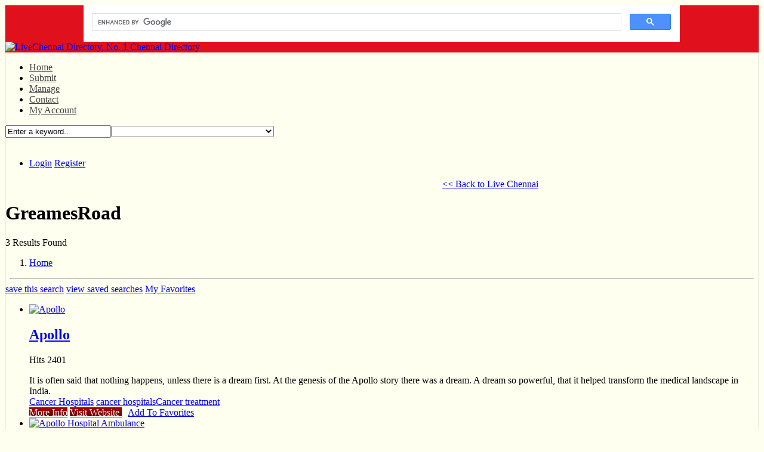

--- FILE ---
content_type: text/html; charset=UTF-8
request_url: https://directory.livechennai.com/location/greamesroad/
body_size: 8803
content:
<!DOCTYPE html PUBLIC "-//W3C//DTD XHTML 1.0 Transitional//EN" "http://www.w3.org/TR/xhtml1/DTD/xhtml1-transitional.dtd">
<html xmlns="http://www.w3.org/1999/xhtml" lang="en-US" prefix="og: http://ogp.me/ns# fb: http://ogp.me/ns/fb#">
<!--[if lte IE 8 ]><html lang="en" class="ie ie8"><![endif]-->
<!--[if IE 9 ]><html lang="en" class="ie"><![endif]-->

<head profile="http://gmpg.org/xfn/11">

<meta http-equiv="Content-Type" content="text/html; charset=UTF-8" />

<title>GreamesRoad &laquo;  LiveChennai Directory, No. 1 Chennai Directory</title> 


<!-- SEO Ultimate (http://www.seodesignsolutions.com/wordpress-seo/) -->
<!-- /SEO Ultimate -->

<link rel='stylesheet' id='PPT1-css'  href='https://directory.livechennai.com/wp-content/themes/directorypress/PPT/css/css.premiumpress.css?ver=3.5.1' type='text/css' media='all' />
<link rel='stylesheet' id='PPTHome-css'  href='https://directory.livechennai.com/wp-content/themes/directorypress/PPT/css/css.homepage.css?ver=3.5.1' type='text/css' media='all' />
<link rel='stylesheet' id='PPT2-css'  href='https://directory.livechennai.com/wp-content/themes/directorypress/template_directorypress/styles.css?ver=3.5.1' type='text/css' media='all' />
<link rel='stylesheet' id='PPT122-css'  href='https://directory.livechennai.com/wp-content/themes/directorypress/PPT/js/jquery.selectBox.css?ver=3.5.1' type='text/css' media='all' />
<link rel='stylesheet' id='PPT3-css'  href='https://directory.livechennai.com/wp-content/themes/directorypress/themes/directorypress-Clean-Directory/css/styles.css?ver=3.5.1' type='text/css' media='all' />
<link rel='stylesheet' id='PPT4-css'  href='https://directory.livechennai.com/wp-content/themes/directorypress/style.css?ver=3.5.1' type='text/css' media='all' />
<script type="990f5e64a0dc19517eda8b3b-text/javascript" src='https://directory.livechennai.com/wp-includes/js/jquery/jquery.js?ver=1.8.3'></script>
<script type="990f5e64a0dc19517eda8b3b-text/javascript" src='https://directory.livechennai.com/wp-content/themes/directorypress/PPT/ajax/actions.js?ver=3.5.1'></script>
<script type="990f5e64a0dc19517eda8b3b-text/javascript" src='https://directory.livechennai.com/wp-content/themes/directorypress/PPT/js/jquery.selectBox.min.js?ver=3.5.1'></script>
		
		<link rel="shortcut icon" href="http://directory.livechennai.com/wp-content/themes/directorypress/thumbs/lc-64x64.jpg" type="image/x-icon" />
		 
	    
	<style type="text/css">
 				.wrapper { border:1px solid #c0c0c0;  }	body { background:#fffff0; }	 
	#header { background:#e0101d  }	
								
		.gray.button, .skin.button, .button gray, .gray.button:hover, .skin.button:hover, .button gray:hover {  
	filter					: progid:DXImageTransform.Microsoft.gradient(startColorStr='#ac0000', EndColorStr='#600000');
	background-image		: -webkit-gradient(linear, left top, left bottom, color-stop(0, #ac0000), color-stop(1, #600000));
	background-image		: -webkit-linear-gradient(top, #ac0000 0%, #600000 100%);
	background-image		:    -moz-linear-gradient(top, #ac0000 0%, #600000 100%);
	background-image		:     -ms-linear-gradient(top, #ac0000 0%, #600000 100%);
	background-image		:      -o-linear-gradient(top, #ac0000 0%, #600000 100%);
	background-image		:         linear-gradient(top, #ac0000 0%, #600000 100%);
	text-shadow: none;
	border:0px;
	color:#ffffff !important;
	}
						
	 
	
		.menu li a {   color: #424242;   }
		 	
				
		
		
		
		    
		
		
		
		
	
			        </style>
    
    <style type="text/css" id="custom-background-css">
body.custom-background { background-color: #fffff0; }
</style>
 <div style="width: 79%; float: left;margin-left: 132px;">
<script async src="https://cse.google.com/cse.js?cx=eec8d2b1f338216ac" type="990f5e64a0dc19517eda8b3b-text/javascript"></script>
<!-- Google tag (gtag.js) -->
<script async src="https://www.googletagmanager.com/gtag/js?id=G-WR1WVNXGWV" type="990f5e64a0dc19517eda8b3b-text/javascript"></script>
<script type="990f5e64a0dc19517eda8b3b-text/javascript">
  window.dataLayer = window.dataLayer || [];
  function gtag(){dataLayer.push(arguments);}
  gtag('js', new Date());

  gtag('config', 'G-WR1WVNXGWV');
</script>

<div class="gcse-search"></div></div>
</head> 

<body id="PPTGalleryPage" class="custom-background">


	<div class="wrapper w_960">
    
    		 	
                   
        <div id="header" class="full"><div class="w_960">
        
            <div class="f_half left" id="logo"> 
            
             <a href="https://directory.livechennai.com/" title="LiveChennai Directory, No. 1 Chennai Directory">
             
			 	<img src="http://directory.livechennai.com/wp-content/themes/directorypress/thumbs/livechennai-business-directory-logo-2.png" alt="LiveChennai Directory, No. 1 Chennai Directory" />
                
			 </a>
            
            </div>        
        
            <div class="left" id="banner"> 
            
           	 <script type="990f5e64a0dc19517eda8b3b-text/javascript"><!--
google_ad_client = "ca-pub-5210135464026679";
/* WSL468x60 */
google_ad_slot = "1570376373";
google_ad_width = 468;
google_ad_height = 60;
//-->
</script>
<script type="990f5e64a0dc19517eda8b3b-text/javascript" src="http://pagead2.googlesyndication.com/pagead/show_ads.js">
</script>
<script async src="//pagead2.googlesyndication.com/pagead/js/adsbygoogle.js" type="990f5e64a0dc19517eda8b3b-text/javascript"></script>
<script type="990f5e64a0dc19517eda8b3b-text/javascript">
     (adsbygoogle = window.adsbygoogle || []).push({
          google_ad_client: "ca-pub-5210135464026679",
          enable_page_level_ads: true
     });
</script>
             
            </div>
           
        </div> <!-- end header w_960 --> 
		       
        <div class="clearfix"></div>
        
        </div> <!-- end header -->             
         
         
        
         
                        
         <div class="menu" id="menubar"> <div class="w_960"><ul class="nav-bar"> 
                                    
                    <li class="first"><a href="https://directory.livechennai.com/" title="LiveChennai Directory, No. 1 Chennai Directory">Home</a></li> 
                    <li><a href="https://directory.livechennai.com/submit/">Submit</a></li><li><a href="https://directory.livechennai.com/manage/">Manage</a></li><li><a href="https://directory.livechennai.com/contact/">Contact</a></li><li><a href="https://directory.livechennai.com/my-account/">My Account</a></li>                    
                    </ul></div><!-- end  menubar w_960 --> </div><!-- end menubar --> 
        
                
           
                
                
               <div id="submenubar"><div class="w_960"><form method='get' action='https://directory.livechennai.com/' name='searchBox' id='searchBox'>
				<input type='text' value='Enter a keyword..' name='s' id='s' onfocus="if (!window.__cfRLUnblockHandlers) return false; this.value='';" data-cf-modified-990f5e64a0dc19517eda8b3b-="" /><select id="catsearch" name="cat"><option value="">&nbsp;</option><option value="2983" >Advertising (26)</option><option value="4589" >Air Conditioner (1)</option><option value="42" >Arts &amp; Entertainment (81)</option><option value="2" >Automotive (38)</option><option value="730" >B2B (49)</option><option value="18" >Building &amp; Construction (28)</option><option value="6" >Business (55)</option><option value="76" >Business Services (68)</option><option value="4496" >CCTV manufactures and services (2)</option><option value="4417" >Chartered Accountant (3)</option><option value="4425" >Chestnut Interiors (1)</option><option value="461" >City Attractions (33)</option><option value="874" >Clothing &amp; Accessories (26)</option><option value="4499" >Coaching center (1)</option><option value="275" >Coaching/Training (34)</option><option value="4421" >Commercial Interior Design (1)</option><option value="4418" >Communication and Mind Management (1)</option><option value="4500" >Communication center (1)</option><option value="473" >Community &amp; Social Services (17)</option><option value="907" >Computer Courses &amp; Training (35)</option><option value="286" >Computers &amp; Telecommunication (39)</option><option value="508" >Computers/Mobiles (26)</option><option value="4429" >Corporate Rewards (1)</option><option value="4495" >Die production (1)</option><option value="4485" >Distributors (1)</option><option value="4591" >E services (1)</option><option value="934" >Education &amp; Training (125)</option><option value="4414" >Electrical Consultant (1)</option><option value="4497" >Electronic automation (1)</option><option value="4433" >Electronics (1)</option><option value="4448" >Elevator (1)</option><option value="4442" >Employment Agency (1)</option><option value="4444" >Energy Systems (1)</option><option value="4493" >Engineering services (1)</option><option value="10" >Fashion Products (23)</option><option value="4447" >Fitness Trainer (1)</option><option value="4445" >Flowers (1)</option><option value="313" >Food &amp; Dining (63)</option><option value="4424" >Graphic Design (1)</option><option value="4439" >Happyness coach (1)</option><option value="528" >Health Services &amp; Medicine (90)</option><option value="14" >Home &amp; Garden (11)</option><option value="1000" >Home - Products &amp; Services (50)</option><option value="333" >Home Construction &amp; Renovation (45)</option><option value="647" >Home Decoration &amp; Furniture (18)</option><option value="1082" >Home Services (21)</option><option value="4494" >House keeping (1)</option><option value="4434" >Information Technology (1)</option><option value="4399" >Insurance Consultant (0)</option><option value="4440" >Interior (8)</option><option value="1465" >jewellery (1)</option><option value="4430" >Language Services (1)</option><option value="354" >Legal &amp; Financial Services (22)</option><option value="4441" >Lighting (1)</option><option value="4416" >Manufacturer of Rubber components (1)</option><option value="22" >Medical &amp; Hospital (11)</option><option value="4498" >Nursing home (1)</option><option value="1090" >Office Renovation (14)</option><option value="4426" >Parties (0)</option><option value="373" >Parties, Special Occasions &amp; Wedding (67)</option><option value="655" >Personal Care &amp; Services (33)</option><option value="1094" >Personal Finance (14)</option><option value="4432" >Pest Control (2)</option><option value="410" >Pet &amp; Pet Care (9)</option><option value="4411" >Photography &amp; Video Imaging (1)</option><option value="4398" >Physiotherapist (1)</option><option value="4422" >Printing Services (2)</option><option value="4438" >Property Management (1)</option><option value="4419" >Property Search (1)</option><option value="4443" >Quality Systems Consulting (1)</option><option value="684" >Real Estate (72)</option><option value="2329" >Real Estate (5)</option><option value="1100" >Retail Shopping (65)</option><option value="4492" >Sales &amp; services (1)</option><option value="4431" >Security Products (1)</option><option value="4408" >Service tax Consultant (1)</option><option value="4436" >Shipping (1)</option><option value="4409" >Sleep consultancy (1)</option><option value="4490" >Social organization (1)</option><option value="4427" >Special Occasions &amp; Wedding (2)</option><option value="419" >Sports (15)</option><option value="4488" >Tiles &amp; sanitary work (1)</option><option value="713" >Tours/Travel (31)</option><option value="4413" >Trades (0)</option><option value="4415" >Trades &amp; Solar (2)</option><option value="1138" >Travel &amp; Transportation (38)</option><option value="3778" >Travel Agent (1)</option><option value="4487" >Trust (1)</option><option value="4397" >Vastu Consultant (1)</option><option value="4466" >Weather Station (1)</option><option value="4491" >yoga services (1)</option></select><div class="searchBtn left" onclick="if (!window.__cfRLUnblockHandlers) return false; document.searchBox.submit();" data-cf-modified-990f5e64a0dc19517eda8b3b-=""> &nbsp;</div></form><ul class="submenu_account"><li><a href="https://directory.livechennai.com/wp-login.php" rel="nofollow" id="submenu_li_login">Login</a> 
					<a href="https://directory.livechennai.com/wp-login.php?action=register" rel="nofollow" id="submenu_li_register">Register</a></li></ul> </div> <!-- end w_960 --> </div><!-- end submenubar -->        
            
     	               <div class="btlc">
<script async src="//pagead2.googlesyndication.com/pagead/js/adsbygoogle.js" type="990f5e64a0dc19517eda8b3b-text/javascript"></script>
<!— 728x15_30Mar2018 —>
<ins class="adsbygoogle"
     style="display:inline-block;width:728px;height:15px"
     data-ad-client="ca-pub-5210135464026679"
     data-ad-slot="8097797046"></ins>
<script type="990f5e64a0dc19517eda8b3b-text/javascript">
(adsbygoogle = window.adsbygoogle || []).push({});
</script>
<span><a href="http://www.livechennai.com/">&lt;&lt; Back to Live Chennai</a></span></div>     
 
 		        
		<div id="page" class="clearfix full">
        
        <div class="w_960">
        
         
 
		        
         
        
        <div id="content" >       	

						
        <div class="middle2cols left">
        
        		
           
 
<div id="AJAXRESULTS"></div><!-- AJAX RESULTS -do not delete- -->

<div class="itembox"> 
 
 	    
	<h1 class="title">GreamesRoad    </h1>       

	<div class="itemboxinner nopadding">
    
    <div class="searchresultsbar">
    
        <div class="left">  
         
            <p> 3 Results Found</p>
            
     		<ol class="path"><li><a href="https://directory.livechennai.com">Home</a></li> </ol> 
            
        </div>
        
        <!-- end left items box -->
                <!-- end right box -->
    
  
      <div class="clearfix"></div>
            
    <hr style="margin:8px;" /> 
       
                 
          <a href="javascript:PPTSaveSearch('https://directory.livechennai.com/wp-content/themes/directorypress/PPT/ajax/','https://directory.livechennai.com:443/location/greamesroad/','AJAXRESULTS');" class="iconss" rel="nofollow">
          save this search</a> 
          
          <a class="iconvss" href="javascript:PPTGetSaveSearch('https://directory.livechennai.com/wp-content/themes/directorypress/PPT/ajax/','AJAXRESULTS');" rel="nofollow">
          view saved searches</a> 
          
                    
                
                  
          <a href="https://directory.livechennai.com/?s=&pptfavs=yes" class="floatr iconfavs">My Favorites</a>
      	
              
      
       
      
    
      	       
        
		     
    
    </div>
    
	
    <div class="clearfix"></div>
    
      
    <!-- start results -->  
	<ul class="items list_style" id="itemsbox"> 
        
    	<li class="" id="post_id_587">

 











<div class="padding">

 
    <div class="preview">
    
   	 <a href="https://directory.livechennai.com/apollo-2/" class="frame"><img src="https://directory.livechennai.com/wp-content/themes/directorypress/PPT/img/api_limit.gif"     alt="Apollo"/></a>   
                  
    </div>
    
    <div class="txtbit">
 
        <h2 class="ititle"><a href="https://directory.livechennai.com/apollo-2/">Apollo</a></h2>
    
                
        <p class="smalltags">Hits 2401  </p>                       
        <div class="excerpt">It is often said that nothing happens, unless there is a dream first. At the genesis of the Apollo story there was a dream. A dream so powerful, that it helped transform the medical landscape in India.</div>     
        <div class="clearfix"></div>
        
        <div class="tags1"><a href="https://directory.livechennai.com/category/health-services-medicine/cancer-hospitals/" title="View all posts in Cancer Hospitals" rel="category tag">Cancer Hospitals</a> <a href="https://directory.livechennai.com/tag/cancer-hospitals-2/" rel="tag">cancer hospitals</a><a href="https://directory.livechennai.com/tag/cancer-treatment/" rel="tag">Cancer treatment</a></div>
    
    </div> 
    
</div>





<div class="clearfix"></div>




<div class="actions clearfix">

    
    <a class="gray button right" href="https://directory.livechennai.com/apollo-2/">More Info</a>
    
     	 
         <a class="gray button right" style="margin-right:10px;" href="http://chennai.apollohospitals.com" title="Apollo" target="_blank" 
		 rel="nofollow">
         Visit Website         </a>    	 
	 
	                     
		     
                     <a class="right favtxtm iconfavs" href="#top" onclick="if (!window.__cfRLUnblockHandlers) return false; alert('Please login to use this feature.','WishlistAlert');" rel="nofollow" data-cf-modified-990f5e64a0dc19517eda8b3b-="">Add To Favorites</a> 
                  
            
               
    
	 
</div>
 

</li><li class="" id="post_id_83">

 











<div class="padding">

 
    <div class="preview">
    
   	 <a href="https://directory.livechennai.com/apollo/" class="frame"><img src="https://directory.livechennai.com/wp-content/themes/directorypress/PPT/img/api_limit.gif"     alt="Apollo Hospital Ambulance"/></a>   
                  
    </div>
    
    <div class="txtbit">
 
        <h2 class="ititle"><a href="https://directory.livechennai.com/apollo/">Apollo Hospital Ambulance</a></h2>
    
        <h3 class="cleanme tagline"> Apollo hospital</h3>        
        <p class="smalltags">Hits 2017  </p>                       
        <div class="excerpt">Fast Service</div>     
        <div class="clearfix"></div>
        
        <div class="tags1"><a href="https://directory.livechennai.com/category/health-services-medicine/" title="View all posts in Health Services &amp; Medicine" rel="category tag">Health Services &amp; Medicine</a> <a href="https://directory.livechennai.com/tag/fast-servies/" rel="tag">fast servies</a></div>
    
    </div> 
    
</div>





<div class="clearfix"></div>




<div class="actions clearfix">

    
    <a class="gray button right" href="https://directory.livechennai.com/apollo/">More Info</a>
    
     	 
         <a class="gray button right" style="margin-right:10px;" href="http://www.apollohospitals.com" title="Apollo Hospital Ambulance" target="_blank" 
		 rel="nofollow">
         Visit Website         </a>    	 
	 
	                     
		     
                     <a class="right favtxtm iconfavs" href="#top" onclick="if (!window.__cfRLUnblockHandlers) return false; alert('Please login to use this feature.','WishlistAlert');" rel="nofollow" data-cf-modified-990f5e64a0dc19517eda8b3b-="">Add To Favorites</a> 
                  
            
               
    
	 
</div>
 

</li><li class="" id="post_id_63">

 











<div class="padding">

 
    <div class="preview">
    
   	 <a href="https://directory.livechennai.com/apollo-hospital/" class="frame"><img src="https://directory.livechennai.com/wp-content/themes/directorypress/PPT/img/api_limit.gif"     alt="Apollo  hospital"/></a>   
                  
    </div>
    
    <div class="txtbit">
 
        <h2 class="ititle"><a href="https://directory.livechennai.com/apollo-hospital/">Apollo  hospital</a></h2>
    
        <h3 class="cleanme tagline">Apollo hospital</h3>        
        <p class="smalltags">Hits 2484  </p>                       
        <div class="excerpt">Apollo Hospitals is the leading super speciality hospital in chennai</div>     
        <div class="clearfix"></div>
        
        <div class="tags1"><a href="https://directory.livechennai.com/category/medical-hospital/" title="View all posts in Medical &amp; Hospital" rel="category tag">Medical &amp; Hospital</a> <a href="https://directory.livechennai.com/category/health-services-medicine/multi-speciality-hospitals/" title="View all posts in Multi Speciality Hospitals" rel="category tag">Multi Speciality Hospitals</a> <a href="https://directory.livechennai.com/tag/best-leading-hospital/" rel="tag">best &amp; leading hospital</a><a href="https://directory.livechennai.com/tag/heartorthopedics-spinecancer-caregastroenterologyneurosciencesnephrology-urology-critical-care-preventive-health-care/" rel="tag">HeartOrthopedics SpineCancer CareGastroenterologyNeurosciencesNephrology &amp; Urology Critical Care Preventive Health Care</a></div>
    
    </div> 
    
</div>





<div class="clearfix"></div>




<div class="actions clearfix">

    
    <a class="gray button right" href="https://directory.livechennai.com/apollo-hospital/">More Info</a>
    
     	 
         <a class="gray button right" style="margin-right:10px;" href="http://chennai.apollohospitals.com" title="Apollo  hospital" target="_blank" 
		 rel="nofollow">
         Visit Website         </a>    	 
	 
	                     
		     
                     <a class="right favtxtm iconfavs" href="#top" onclick="if (!window.__cfRLUnblockHandlers) return false; alert('Please login to use this feature.','WishlistAlert');" rel="nofollow" data-cf-modified-990f5e64a0dc19517eda8b3b-="">Add To Favorites</a> 
                  
            
               
    
	 
</div>
 

</li>        
    </ul>
    <!-- end results -->
              
          
    <div class="clearfix"></div>

    
	   
     
    <div class="enditembox inner">   
		<ul class="pagination paginationD paginationD10"><li><a class="pages">Page 1 of 1</a></li><li><a class="current">1</a></li></ul>    
    </div>    
	
    </div><!-- end item box inner -->
</div>
 

                        
            </div><!-- end middle  -->

			
<div id="sidebar" class="right2cols left">

<div class="aligncenter"><script type="990f5e64a0dc19517eda8b3b-text/javascript"><!--
google_ad_client = "ca-pub-5210135464026679";
/* WSL250x250 */
google_ad_slot = "3047109573";
google_ad_width = 250;
google_ad_height = 250;
//-->
</script>
<script type="990f5e64a0dc19517eda8b3b-text/javascript" src="http://pagead2.googlesyndication.com/pagead/show_ads.js">
</script></div>  

	<div class="sidebar_wrapper">

 

<div class="itembox" id="ppt-categories-6"><h2 id="ppt-widget-categories" class="title">Location</h2><div class="itemboxinner greybg widget"><div id="categorylistwrapper"><ul><li><a href="https://directory.livechennai.com/location/adambakkam/">Adambakkam (6)</a></li><li><a href="https://directory.livechennai.com/location/adyar/">Adyar (50)</a></li><li><a href="https://directory.livechennai.com/location/alandur/">Alandur (1)</a></li><li><a href="https://directory.livechennai.com/location/alwarpet/">Alwarpet (20)</a></li><li><a href="https://directory.livechennai.com/location/alwarthirunagar/">Alwarthirunagar (0)</a></li><li><a href="https://directory.livechennai.com/location/ambattur/">Ambattur (18)</a></li><li><a href="https://directory.livechennai.com/location/ambatturind-estate/">AmbatturInd.Estate (4)</a></li><li><a href="https://directory.livechennai.com/location/aminjikarai/">Aminjikarai (11)</a></li><li><a href="https://directory.livechennai.com/location/anakaputhur/">Anakaputhur (0)</a></li><li><a href="https://directory.livechennai.com/location/anna-salai/">Anna Salai (29)</a></li><li><a href="https://directory.livechennai.com/location/annanagar/">AnnaNagar (31)</a></li><li><a href="https://directory.livechennai.com/location/annanagareast/">AnnaNagarEast (6)</a></li><li><a href="https://directory.livechennai.com/location/annanagarwex/">AnnaNagarWEx (12)</a></li><li><a href="https://directory.livechennai.com/location/annaroad/">AnnaRoad (1)</a></li><li><a href="https://directory.livechennai.com/location/arakkonam/">Arakkonam (0)</a></li><li><a href="https://directory.livechennai.com/location/arumbakkam/">Arumbakkam (12)</a></li><li><a href="https://directory.livechennai.com/location/ashoknagar/">AshokNagar (14)</a></li><li><a href="https://directory.livechennai.com/location/avadicamph-o/">AvadiCampH.O (3)</a></li><li><a href="https://directory.livechennai.com/location/avadii-a-f/">AvadiI.A.F (4)</a></li><li><a href="https://directory.livechennai.com/location/ayanavaram/">Ayanavaram (6)</a></li><li><a href="https://directory.livechennai.com/location/ayyappanagar/">Ayyappanagar (0)</a></li><li><a href="https://directory.livechennai.com/location/besantnagar/">BesantNagar (7)</a></li><li><a href="https://directory.livechennai.com/location/broadway/">Broadway (0)</a></li><li><a href="https://directory.livechennai.com/location/chengalpet/">Chengalpet (0)</a></li><li><a href="https://directory.livechennai.com/location/chennai/">Chennai (195)</a></li><li><a href="https://directory.livechennai.com/location/chetpet/">Chetpet (6)</a></li><li><a href="https://directory.livechennai.com/location/chindatripet/">Chindatripet (3)</a></li><li><a href="https://directory.livechennai.com/location/chitlapakkam/">Chitlapakkam (2)</a></li><li><a href="https://directory.livechennai.com/location/choolai/">Choolai (5)</a></li><li><a href="https://directory.livechennai.com/location/choolaimedu/">Choolaimedu (10)</a></li><li><a href="https://directory.livechennai.com/location/chrompet/">Chrompet (5)</a></li><li><a href="https://directory.livechennai.com/location/crpcampavadi/">CRPCampAvadi (0)</a></li><li><a href="https://directory.livechennai.com/location/egmore/">Egmore (26)</a></li><li><a href="https://directory.livechennai.com/location/ekkaduthangal/">Ekkaduthangal (7)</a></li><li><a href="https://directory.livechennai.com/location/engineeringcollege/">EngineeringCollege (0)</a></li><li><a href="https://directory.livechennai.com/location/ennorets/">EnnoreTS (0)</a></li><li><a href="https://directory.livechennai.com/location/flowerbazaar/">FlowerBazaar (0)</a></li><li><a href="https://directory.livechennai.com/location/flowersroad/">FlowersRoad (0)</a></li><li><a href="https://directory.livechennai.com/location/fortst-george/">FortSt.George (0)</a></li><li><a href="https://directory.livechennai.com/location/gopalapuram/">Gopalapuram (3)</a></li><li><a href="https://directory.livechennai.com/location/greamesroad/">GreamesRoad (3)</a></li><li><a href="https://directory.livechennai.com/location/guduvancherry/">Guduvancherry (1)</a></li><li><a href="https://directory.livechennai.com/location/guindy/">Guindy (18)</a></li><li><a href="https://directory.livechennai.com/location/icfcolony/">ICFColony (0)</a></li><li><a href="https://directory.livechennai.com/location/iit/">IIT (2)</a></li><li><a href="https://directory.livechennai.com/location/indra-nagar/">Indra Nagar (0)</a></li><li><a href="https://directory.livechennai.com/location/injambakkam/">Injambakkam (1)</a></li><li><a href="https://directory.livechennai.com/location/jawaharnagar/">Jawahar Nagar (0)</a></li><li><a href="https://directory.livechennai.com/location/kamarajnagar/">KamarajNagar (1)</a></li><li><a href="https://directory.livechennai.com/location/kanchipuram/">Kanchipuram (0)</a></li><li><a href="https://directory.livechennai.com/location/kattupakkam/">Kattupakkam (1)</a></li><li><a href="https://directory.livechennai.com/location/kilpauk/">Kilpauk (21)</a></li><li><a href="https://directory.livechennai.com/location/kknagar/">KKNagar (13)</a></li><li><a href="https://directory.livechennai.com/location/kodambakkam/">Kodambakkam (28)</a></li><li><a href="https://directory.livechennai.com/location/kodungaiyur/">Kodungaiyur (1)</a></li><li><a href="https://directory.livechennai.com/location/kolathur/">Kolathur (4)</a></li><li><a href="https://directory.livechennai.com/location/kolattur/">Kolattur (1)</a></li><li><a href="https://directory.livechennai.com/location/korathurr-s/">KorathurR.S. (0)</a></li><li><a href="https://directory.livechennai.com/location/korattur/">Korattur (0)</a></li><li><a href="https://directory.livechennai.com/location/kottivakkam/">Kottivakkam (2)</a></li><li><a href="https://directory.livechennai.com/location/kottur/">Kottur (2)</a></li><li><a href="https://directory.livechennai.com/location/koyambedu/">Koyambedu (2)</a></li><li><a href="https://directory.livechennai.com/location/kunnathur/">Kunnathur (0)</a></li><li><a href="https://directory.livechennai.com/location/madhavaram/">Madhavaram (2)</a></li><li><a href="https://directory.livechennai.com/location/madhavarammc/">MadhavaramMC (0)</a></li><li><a href="https://directory.livechennai.com/location/madhuravoyal/">Madhuravoyal (1)</a></li><li><a href="https://directory.livechennai.com/location/madipakkam/">Madipakkam (10)</a></li><li><a href="https://directory.livechennai.com/location/madurai/">Madurai (1)</a></li><li><a href="https://directory.livechennai.com/location/manali/">Manali (0)</a></li><li><a href="https://directory.livechennai.com/location/manalinewtown/">ManaliNewTown (0)</a></li><li><a href="https://directory.livechennai.com/location/mandaveli/">Mandaveli (2)</a></li><li><a href="https://directory.livechennai.com/location/mannady/">Mannady (10)</a></li><li><a href="https://directory.livechennai.com/location/meenambakkam/">Meenambakkam (1)</a></li><li><a href="https://directory.livechennai.com/location/mogappair/">Mogappair (9)</a></li><li><a href="https://directory.livechennai.com/location/muttukadu/">Muttukadu (1)</a></li><li><a href="https://directory.livechennai.com/location/mylapore/">Mylapore (21)</a></li><li><a href="https://directory.livechennai.com/location/nandanam/">Nandanam (11)</a></li><li><a href="https://directory.livechennai.com/location/nanganallur/">Nanganallur (6)</a></li><li><a href="https://directory.livechennai.com/location/navalur/">Navalur (0)</a></li><li><a href="https://directory.livechennai.com/location/neelangarai/">Neelangarai (3)</a></li><li><a href="https://directory.livechennai.com/location/nerkundram/">Nerkundram (2)</a></li><li><a href="https://directory.livechennai.com/location/nolambur/">Nolambur (1)</a></li><li><a href="https://directory.livechennai.com/location/nungambakkam/">Nungambakkam (32)</a></li><li><a href="https://directory.livechennai.com/location/oldpallavaram/">OldPallavaram (0)</a></li><li><a href="https://directory.livechennai.com/location/omr/">OMR (3)</a></li><li><a href="https://directory.livechennai.com/location/orragadam/">Orragadam (1)</a></li><li><a href="https://directory.livechennai.com/location/padi/">Padi (2)</a></li><li><a href="https://directory.livechennai.com/location/pallavaram/">Pallavaram (6)</a></li><li><a href="https://directory.livechennai.com/location/pammal/">Pammal (2)</a></li><li><a href="https://directory.livechennai.com/location/parktown/">ParkTown (4)</a></li><li><a href="https://directory.livechennai.com/location/parrys/">Parrys (2)</a></li><li><a href="https://directory.livechennai.com/location/paruthipattu/">Paruthipattu (1)</a></li><li><a href="https://directory.livechennai.com/location/pattabiram/">Pattabiram (1)</a></li><li><a href="https://directory.livechennai.com/location/pazhavanthangal/">Pazhavanthangal (1)</a></li><li><a href="https://directory.livechennai.com/location/perambur/">Perambur (4)</a></li><li><a href="https://directory.livechennai.com/location/peramburbarracks/">PeramburBarracks (0)</a></li><li><a href="https://directory.livechennai.com/location/perungudi/">Perungudi (4)</a></li><li><a href="https://directory.livechennai.com/location/polichalur/">Polichalur (1)</a></li><li><a href="https://directory.livechennai.com/location/ponniammanmedu/">PonniammanMedu (0)</a></li><li><a href="https://directory.livechennai.com/location/poonamallee/">Poonamallee (5)</a></li><li><a href="https://directory.livechennai.com/location/porur/">Porur (8)</a></li><li><a href="https://directory.livechennai.com/location/potheri/">Potheri (0)</a></li><li><a href="https://directory.livechennai.com/location/pozhal/">Pozhal (1)</a></li><li><a href="https://directory.livechennai.com/location/pudupet/">Pudupet (2)</a></li><li><a href="https://directory.livechennai.com/location/purasaiwakkam/">Purasaiwakkam (10)</a></li><li><a href="https://directory.livechennai.com/location/puzhuthivakkam/">Puzhuthivakkam (1)</a></li><li><a href="https://directory.livechennai.com/location/r-a-puram/">R.A.Puram (7)</a></li><li><a href="https://directory.livechennai.com/location/railwaycscomplex/">RailwayCScomplex (0)</a></li><li><a href="https://directory.livechennai.com/location/rajbhavan/">RajBhavan (0)</a></li><li><a href="https://directory.livechennai.com/location/ramapuram/">Ramapuram (6)</a></li><li><a href="https://directory.livechennai.com/location/ranipet/">Ranipet (0)</a></li><li><a href="https://directory.livechennai.com/location/redhills/">RedHills (1)</a></li><li><a href="https://directory.livechennai.com/location/royapettah/">Royapettah (17)</a></li><li><a href="https://directory.livechennai.com/location/royapuram/">Royapuram (1)</a></li><li><a href="https://directory.livechennai.com/location/saidapet/">Saidapet (19)</a></li><li><a href="https://directory.livechennai.com/location/saligramam/">Saligramam (6)</a></li><li><a href="https://directory.livechennai.com/location/santhome/">Santhome (3)</a></li><li><a href="https://directory.livechennai.com/location/selaiyur/">Selaiyur (7)</a></li><li><a href="https://directory.livechennai.com/location/shastrinagar/">Shastrinagar (1)</a></li><li><a href="https://directory.livechennai.com/location/shenoy-nagar/">Shenoy Nagar (1)</a></li><li><a href="https://directory.livechennai.com/location/sheynoynagar/">Sheynoynagar (3)</a></li><li><a href="https://directory.livechennai.com/location/sholavaram/">Sholavaram (0)</a></li><li><a href="https://directory.livechennai.com/location/sholinganallur/">Sholinganallur (5)</a></li><li><a href="https://directory.livechennai.com/location/sidcoestate/">SidcoEstate (0)</a></li><li><a href="https://directory.livechennai.com/location/sowcarpet/">Sowcarpet (5)</a></li><li><a href="https://directory.livechennai.com/location/sriperumbudur/">Sriperumbudur (1)</a></li><li><a href="https://directory.livechennai.com/location/st-thomasmount/">St.ThomasMount (3)</a></li><li><a href="https://directory.livechennai.com/location/surapet/">surapet (1)</a></li><li><a href="https://directory.livechennai.com/location/t-ambaram-west/">T ambaram west (1)</a></li><li><a href="https://directory.livechennai.com/location/t-nagar/">T.Nagar (89)</a></li><li><a href="https://directory.livechennai.com/location/t-t-t-i-tharamani/">T.T.T.I.Tharamani (5)</a></li><li><a href="https://directory.livechennai.com/location/tambarameast/">TambaramEast (3)</a></li><li><a href="https://directory.livechennai.com/location/tambaramh-o/">TambaramH.O. (3)</a></li><li><a href="https://directory.livechennai.com/location/tambaramsanatorium/">TambaramSanatorium (1)</a></li><li><a href="https://directory.livechennai.com/location/tambarmiaf/">TambarmIAF (0)</a></li><li><a href="https://directory.livechennai.com/location/teynampet/">Teynampet (15)</a></li><li><a href="https://directory.livechennai.com/location/thirumangalam/">Thirumangalam (0)</a></li><li><a href="https://directory.livechennai.com/location/thirumullaivoyal/">Thirumullaivoyal (0)</a></li><li><a href="https://directory.livechennai.com/location/thiruvanmayur/">Thiruvanmayur (1)</a></li><li><a href="https://directory.livechennai.com/location/thuraipakkam/">Thuraipakkam (1)</a></li><li><a href="https://directory.livechennai.com/location/tiruvallur/">Tiruvallur (2)</a></li><li><a href="https://directory.livechennai.com/location/tiruvanmiyur/">Tiruvanmiyur (6)</a></li><li><a href="https://directory.livechennai.com/location/tiruvannamalai/">Tiruvannamalai (1)</a></li><li><a href="https://directory.livechennai.com/location/tiruverkadu/">Tiruverkadu (0)</a></li><li><a href="https://directory.livechennai.com/location/tiruvottiyur/">Tiruvottiyur (1)</a></li><li><a href="https://directory.livechennai.com/location/tondiarpet/">Tondiarpet (3)</a></li><li><a href="https://directory.livechennai.com/location/triplicane/">Triplicane (21)</a></li><li><a href="https://directory.livechennai.com/location/urappakkam/">Urappakkam (1)</a></li><li><a href="https://directory.livechennai.com/location/vadapalani/">Vadapalani (15)</a></li><li><a href="https://directory.livechennai.com/location/valasaravakkam/">Valasaravakkam (8)</a></li><li><a href="https://directory.livechennai.com/location/vanagaram/">Vanagaram (1)</a></li><li><a href="https://directory.livechennai.com/location/vandalur/">Vandalur (2)</a></li><li><a href="https://directory.livechennai.com/location/velachery/">Velachery (38)</a></li><li><a href="https://directory.livechennai.com/location/vepery/">Vepery (2)</a></li><li><a href="https://directory.livechennai.com/location/villivakkam/">Villivakkam (5)</a></li><li><a href="https://directory.livechennai.com/location/virugambakkam/">Virugambakkam (8)</a></li><li><a href="https://directory.livechennai.com/location/vyasaarpadi/">Vyasaarpadi (2)</a></li><li><a href="https://directory.livechennai.com/location/washermanpet/">Washermanpet (2)</a></li><li><a href="https://directory.livechennai.com/location/westmambalam/">WestMambalam (11)</a></li></ul></div><div class="clearfix"></div><script type="990f5e64a0dc19517eda8b3b-text/javascript">
		jQuery(document).ready(function() {
			jQuery("#categorylistwrapper ul li").mouseover(function(e) {jQuery(this).addClass(" iehover ");});
			jQuery("#categorylistwrapper ul li").mouseout(function(e) {jQuery(this).removeClass(" iehover ");});
		});
	</script></div></div> 

</div><!-- end right sidebar wrapper --> 

<div><script async src="//pagead2.googlesyndication.com/pagead/js/adsbygoogle.js" type="990f5e64a0dc19517eda8b3b-text/javascript"></script>
<!— 180x90LinkAd30Mar2018 —>
<ins class="adsbygoogle"
     style="display:inline-block;width:180px;height:90px"
     data-ad-client="ca-pub-5210135464026679"
     data-ad-slot="7842167247"></ins>
<script type="990f5e64a0dc19517eda8b3b-text/javascript">
(adsbygoogle = window.adsbygoogle || []).push({});
</script></div>

</div><!-- end right sidebar --> 
	

 			 <div class="clearfix"></div> 
             
         </div>  <!-- end content --> 
         
          
         
	</div> <!-- end w_60 -->
 
</div> <!-- end page -->


<div style="padding-bottom:10px;">
<script type="990f5e64a0dc19517eda8b3b-text/javascript"><!--
google_ad_client = "ca-pub-5210135464026679";
/* DirectoryLC */
google_ad_slot = "4196098772";
google_ad_width = 468;
google_ad_height = 15;
//-->
</script>
<script type="990f5e64a0dc19517eda8b3b-text/javascript" src="http://pagead2.googlesyndication.com/pagead/show_ads.js">
</script>
</div> 
 

<div id="footer" class="clearfix full">

	    
	<div class="w_960"> 
     
          
      
     
     
     <div class="left3cols left">
          </div>
     
     <div class="middle3cols left">
          </div>
     
     <div class="right3cols left">
          </div>
 
 	        
     <div class="clearfix"></div>
                        
      <div id="copyright" class="full">
      
        	        
        	<div id='fpages'><ul><li><a href="https://directory.livechennai.com/submit/">Submit</a></li><li><a href="https://directory.livechennai.com/manage/">Manage</a></li><li><a href="https://directory.livechennai.com/contact/">Contact</a></li><li><a href="https://directory.livechennai.com/my-account/">My Account</a></li></ul></div><!-- end fpages -->
           
                  
        <div class="clearfix"></div>
        
        <p>Powered by: <a href="http://jbsoftsystem.com" target="_blank"><span style="color:#bd1616;">JB Soft System</span></a> &copy; 2025  </p>
            
        </div><!-- end copyright -->                        
    
    </div> <!-- end footer w_960 -->
    
</div><!-- end footer -->

        
</div><!-- end wrapper -->



       
             
		<script type="990f5e64a0dc19517eda8b3b-text/javascript" src="https://directory.livechennai.com/wp-content/themes/directorypress/PPT/js/custom.js"></script> 
		<script type="990f5e64a0dc19517eda8b3b-text/javascript" src="https://directory.livechennai.com/wp-content/themes/directorypress/template_directorypress/js/_defaults.js"></script>
        
        
     
    <script type="990f5e64a0dc19517eda8b3b-text/javascript">
(function(i,s,o,g,r,a,m){i['GoogleAnalyticsObject']=r;i[r]=i[r]||function(){
(i[r].q=i[r].q||[]).push(arguments)},i[r].l=1*new Date();a=s.createElement(o),
m=s.getElementsByTagName(o)[0];a.async=1;a.src=g;m.parentNode.insertBefore(a,m)
})(window,document,'script','//www.google-analytics.com/analytics.js','ga');

ga('create', 'UA-38216334-12', 'livechennai.com');
ga('send', 'pageview');
</script><div id="su-footer-links" style="text-align: center;"></div> 
<script src="/cdn-cgi/scripts/7d0fa10a/cloudflare-static/rocket-loader.min.js" data-cf-settings="990f5e64a0dc19517eda8b3b-|49" defer></script><script defer src="https://static.cloudflareinsights.com/beacon.min.js/vcd15cbe7772f49c399c6a5babf22c1241717689176015" integrity="sha512-ZpsOmlRQV6y907TI0dKBHq9Md29nnaEIPlkf84rnaERnq6zvWvPUqr2ft8M1aS28oN72PdrCzSjY4U6VaAw1EQ==" data-cf-beacon='{"version":"2024.11.0","token":"4e598017fa6841719d578bbaeefe176d","r":1,"server_timing":{"name":{"cfCacheStatus":true,"cfEdge":true,"cfExtPri":true,"cfL4":true,"cfOrigin":true,"cfSpeedBrain":true},"location_startswith":null}}' crossorigin="anonymous"></script>
</body>
</html>	


--- FILE ---
content_type: text/html; charset=utf-8
request_url: https://www.google.com/recaptcha/api2/aframe
body_size: 114
content:
<!DOCTYPE HTML><html><head><meta http-equiv="content-type" content="text/html; charset=UTF-8"></head><body><script nonce="6zrWtJ-FL69MCQcYTa3_nA">/** Anti-fraud and anti-abuse applications only. See google.com/recaptcha */ try{var clients={'sodar':'https://pagead2.googlesyndication.com/pagead/sodar?'};window.addEventListener("message",function(a){try{if(a.source===window.parent){var b=JSON.parse(a.data);var c=clients[b['id']];if(c){var d=document.createElement('img');d.src=c+b['params']+'&rc='+(localStorage.getItem("rc::a")?sessionStorage.getItem("rc::b"):"");window.document.body.appendChild(d);sessionStorage.setItem("rc::e",parseInt(sessionStorage.getItem("rc::e")||0)+1);localStorage.setItem("rc::h",'1764881632703');}}}catch(b){}});window.parent.postMessage("_grecaptcha_ready", "*");}catch(b){}</script></body></html>